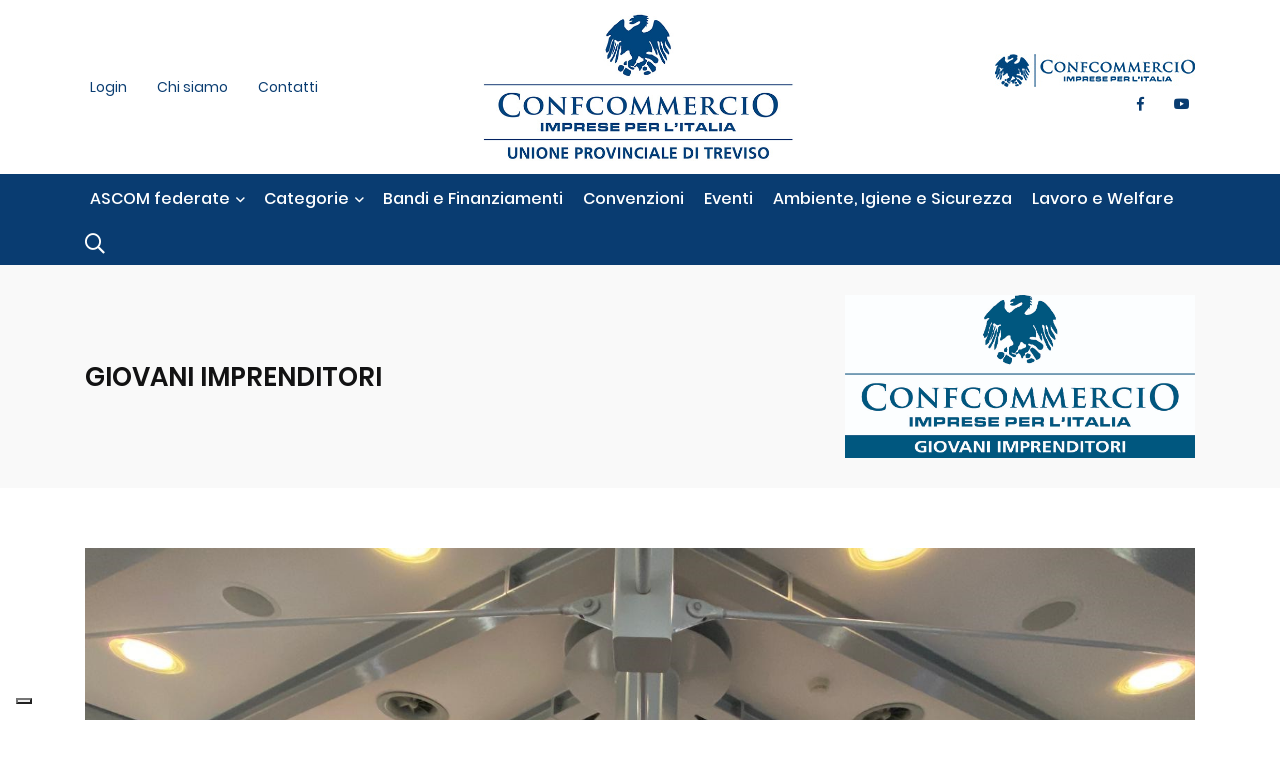

--- FILE ---
content_type: text/html; charset=UTF-8
request_url: https://www.confcommercioprovinciaditreviso.it/categoria/giovani-imprenditori
body_size: 8511
content:
<!DOCTYPE html>
<!--[if lt IE 7]>      <html class="no-js lt-ie9 lt-ie8 lt-ie7"> <![endif]-->
<!--[if IE 7]>         <html class="no-js lt-ie9 lt-ie8"> <![endif]-->
<!--[if IE 8]>         <html class="no-js lt-ie9"> <![endif]-->
<!--[if gt IE 8]><!-->
<html class="no-js" lang="it-IT">
<!--<![endif]-->

<head>
    <!-- Basic metas
    ======================================== -->
    <meta charset="utf-8">
    <meta name="author" content="">
    <meta name="description" content="Confcommercio - Imprese per l'Italia Unione Provinciale di Treviso">
    <meta name="keywords" content="">

    <!-- Mobile specific metas
    ======================================== -->
    <meta http-equiv="X-UA-Compatible" content="IE=edge">
    <meta name="viewport" content="width=device-width, initial-scale=1, shrink-to-fit=no">

    <!-- Twitter -->
    <meta name="twitter:card" content="summary_large_image">
    <meta name="twitter:site" content="https://confcommercioprovinciaditreviso.it">
    <meta name="twitter:creator" content="Confcommercio">
    <meta name="twitter:title" content="Confcommercio">
    <meta name="twitter:description" content="Imprese per l'Italia Unione Provinciale di Treviso">
    <meta name="twitter:image" content="https://confcommercioprovinciaditreviso.it/assets/images/logo.jpg">

    <!-- Facebook -->
    <meta property="og:url" content="https://confcommercioprovinciaditreviso.it">
    <meta property="og:title" content="Confcommercio - Imprese per l'Italia Unione Provinciale di Treviso">
    <meta property="og:description" content="Confcommercio - Imprese per l'Italia Unione Provinciale di Treviso">
    <meta property="og:type" content="website">
    <meta property="og:image" content="https://confcommercioprovinciaditreviso.it/assets/images/logo.jpg">
    <meta property="og:image:secure_url" content="https://confcommercioprovinciaditreviso.it">
    <meta property="og:image:type" content="image/png">
    <meta property="og:image:width" content="1200">
    <meta property="og:image:height" content="630">

   <!-- Page Title
    ======================================== -->
    <title>Unascom | Categoria | GIOVANI IMPRENDITORI</title>

    <!-- links for favicon
    ======================================== -->
    <link rel="apple-touch-icon" sizes="57x57" href="/assets/favicon/apple-icon-57x57.png">
    <link rel="apple-touch-icon" sizes="60x60" href="/assets/favicon/apple-icon-60x60.png">
    <link rel="apple-touch-icon" sizes="72x72" href="/assets/favicon/apple-icon-72x72.png">
    <link rel="apple-touch-icon" sizes="76x76" href="/assets/favicon/apple-icon-76x76.png">
    <link rel="apple-touch-icon" sizes="114x114" href="/assets/favicon/apple-icon-114x114.png">
    <link rel="apple-touch-icon" sizes="120x120" href="/assets/favicon/apple-icon-120x120.png">
    <link rel="apple-touch-icon" sizes="144x144" href="/assets/favicon/apple-icon-144x144.png">
    <link rel="apple-touch-icon" sizes="152x152" href="/assets/favicon/apple-icon-152x152.png">
    <link rel="apple-touch-icon" sizes="180x180" href="/assets/favicon/apple-icon-180x180.png">
    <link rel="icon" type="image/png" sizes="192x192" href="/assets/favicon/android-icon-192x192.png">
    <link rel="icon" type="image/png" sizes="32x32" href="/assets/favicon/favicon-32x32.png">
    <link rel="icon" type="image/png" sizes="96x96" href="/assets/favicon/favicon-96x96.png">
    <link rel="icon" type="image/png" sizes="16x16" href="/assets/favicon/favicon-16x16.png">
    <link rel="manifest" href="/assets/favicon/manifest.json">
    <meta name="msapplication-TileColor" content="#ffffff">
    <meta name="msapplication-TileImage" content="/assets/favicon/ms-icon-144x144.png">
    <meta name="theme-color" content="#ffffff">
	
	
    <!-- Icon fonts
    ======================================== -->
    <link href="https://fonts.googleapis.com/css?family=Roboto:300,400,500,500i,700,700i,900" rel="stylesheet">
    <link rel="stylesheet" type="text/css" href="/assets/css/fontawesome-all.min.css">
    <link rel="stylesheet" type="text/css" href="/assets/css/iconfont.css">

    <!-- css links
    ======================================== -->
    <!-- Bootstrap link -->
    <link rel="stylesheet" type="text/css" href="/assets/css/vendor/bootstrap.min.css">

    <!-- Link Swiper's CSS -->
    <link rel="stylesheet" href="/assets/css/vendor/owl.carousel.min.css">

    <!-- Slick slider -->
    <link rel="stylesheet" href="/assets/css/vendor/slick.css">

    <!-- Magnific popup -->
    <link rel="stylesheet" type="text/css" href="/assets/css/vendor/magnific-popup.css">

    <!-- Animate css -->
    <link rel="stylesheet" type="text/css" href="/assets/css/vendor/animate.css">

    <!-- Plyr css -->


    <!-- Custom css -->
    <link rel="stylesheet" type="text/css" href="/assets/css/style.css">
	
	
	<!-- Javascripts
	======================================= -->

    <!-- jQuery -->
	<script src="https://confcommercioprovinciaditreviso.it/assets/js/vendor/jquery.min.js"></script>
	<script src="https://confcommercioprovinciaditreviso.it/assets/js/vendor/jquery-migrate.min.js"></script>
	
	<!-- Cookiebot -->
	<!--
	<script id="Cookiebot" src="https://consent.cookiebot.com/uc.js" data-cbid="7d9794f6-25ce-4908-96ac-a01fb5157ef2" data-blockingmode="auto" type="text/javascript"></script>
	-->
	
	<!-- Iubenda -->
	<script type="text/javascript">
	var _iub = _iub || [];
	_iub.csConfiguration = {"siteId":3888562,"cookiePolicyId":43303937,"lang":"it","storage":{"useSiteId":true}};
	</script>
	<script type="text/javascript" src="https://cs.iubenda.com/autoblocking/3888562.js"></script>
	<script type="text/javascript" src="//cdn.iubenda.com/cs/iubenda_cs.js" charset="UTF-8" async></script>
	
	</head>
	<body>
    <!--[if lte IE 9]>
        <p class="browserupgrade">You are using an <strong>outdated</strong> browser. Please <a href="https://browsehappy.com/">upgrade your browser</a> to improve your experience and security.</p>
	<![endif]-->


    <!-- Main contents
	================================================ -->
    <!--
	<div id="overlay">
		<div class="d-flex justify-content-center" style="position: absolute;top:50%;left:50%">
		  <div class="spinner-border" role="status">
			<span class="sr-only">Loading...</span>
		  </div>
		</div>
	</div>
	<script>
	$( window ).on( "load", function() {
		$( "#overlay" ).hide();
	});
	</script>
	-->
	<div class="main-content">

        

        <!-- Header starts -->
        <header class="page-header">
            <div class="header-top header-top__style-two">
                <div class="container">
                    <div class="row justify-content-between align-items-center">
                        <div class="col-md-4">
                            <ul class="header-top-nav list-inline justify-content-center justify-content-md-start">
                                <!-- <li><a href="#"><i class="fas fa-sign-in-alt"></i> Login</a></li>-->
                               
											<li><a href="https://confcommercioprovinciaditreviso.it/login">Login</a></li> 
											<li><a href="https://confcommercioprovinciaditreviso.it/chisiamo">Chi siamo</a></li>
											<li><a href="https://confcommercioprovinciaditreviso.it/contatti">Contatti</a></li>                                
                            </ul>
                            <!-- End of .header-top-nav -->
                        </div>

                        <div class="brand-logo-container col-md-4 text-center">
                            <a href="https://confcommercioprovinciaditreviso.it/index">
                                <!-- <img src="/assets/images/white-logo.svg" alt="" class="brand-logo"> -->
                                <img src="../assets/images/logo.jpg" alt="" class="brand-logo">
                            </a>
                        </div>
                        <!-- End of .brand-logo-container -->

                        <div class="col-md-4">
							<div style="text-align:right">
								 <a href="https://www.confcommercio.it/" target="_blank">
									<img src="../assets/images/logo-confcommercio.jpg" alt="" class="brand-logo">
								 </a> 
							</div>
							<div>
								<ul class="ml-auto social-share header-top__social-share justify-content-end">
									<li><a href="https://www.facebook.com/confcommerciotreviso/" target="_blank"><i class="fab fa-facebook-f"></i></a></li>
									<!-- <li><a href="https://twitter.com/confcommtreviso" target="_blank"><i class="fab fa-twitter"></i></a></li> -->
									<!-- <li><a href="http://instagram.com/confcommtreviso" target="_blank"><i class="fab fa-instagram"></i></a></li> -->
									<li><a href="https://www.youtube.com/@ConfcommercioTreviso" target="_blank"><i class="fab fa-youtube"></i></a></li>
								</ul>
							</div>
                        </div>
                    </div>
                    <!-- End of .row -->
                </div>
                <!-- End of .container -->
            </div>
            <!-- End of .header-top -->
			
			<style>
@media screen and (min-width: 990px) {
  .vismob {
    display: none;
  }
}
</style>
				<nav class="navbar bg-blue-dark-one navbar__style-four">
					<div class="container">
						<div class="navbar-inner justify-content-between">

							<div class="navbar-toggler-wrapper" style="display:none">
								<a href="#" class="side-nav-toggler" id="side-nav-toggler">
									<span></span>
									<span></span>
									<span></span>
								</a>
							</div>
							<!-- End of .navbar-toggler-wrapper -->

							<div class="brand-logo-container text-center d-lg-none">
								<a href="index.html">
									<img src="../assets/images/logo-w.png" alt="" class="brand-logo">
								</a>
							</div>
							<!-- End of .brand-logo-container -->

							<div class="main-nav-wrapper">
								<ul class="main-navigation list-inline" id="main-menu">
									<li class="vismob"><a href="https://confcommercioprovinciaditreviso.it/login">Login</a></li>
									 	
											<li class="has-dropdown">
												<a href="#">ASCOM federate</a>
												<ul class="submenu">
														
											<li><a href="/ascom/ascom-castelfranco">ASCOM Castelfranco</a></li>									 
											
											<li><a href="/ascom/ascom-oderzo">ASCOM Oderzo</a></li>									 
											
											<li><a href="/ascom/ascom-treviso">ASCOM Treviso</a></li>									 
											
											<li><a href="/ascom/ascom-vittorio-veneto">ASCOM Vittorio Veneto</a></li>									 
																							
												</ul>
												<!-- End of .submenu -->
											</li>								 
											
											<li class="has-dropdown">
												<a href="#">Categorie</a>
												<ul class="submenu">
														
											<li><a href="/categoria/agenti-di-commercio">Agenti di commercio FNAARC</a></li>									 
											
											<li><a href="/categoria/agenzie-di-viaggio-fiavet">Agenti di viaggio FIAVET</a></li>									 
											
											<li><a href="/categoria/albergatori-e-operatori-strutture-ricettive-complementari-federalberghi">Albergatori e operatori strutture ricettive complementari FEDERALBERGHI</a></li>									 
											
											<li><a href="/categoria/fida">Alimentaristi, dettaglianti ortofrutticoli, macellai FIDA</a></li>									 
											
											<li><a href="/categoria/ambulanti-fiva">Ambulanti FIVA</a></li>									 
											
											<li><a href="/categoria/commercianti-macchine-agricole-unacma">Commercianti macchine agricole UNACMA</a></li>									 
											
											<li><a href="/categoria/commercianti-prodotti-per-lagricoltura-compag">Commercianti prodotti per l'agricoltura COMPAG</a></li>									 
											
											<li><a href="/categoria/federmotorizzazione">Concessionari e commercianti auto moto ricambi FEDERMOTORIZZAZIONE</a></li>									 
											
											<li><a href="/categoria/distributori-di-carburante-figisc">Distributori di carburante FIGISC</a></li>									 
											
											<li><a href="/categoria/giornalai-snag">Giornalai SNAG</a></li>									 
											
											<li><a href="/categoria/giovani-imprenditori">GIOVANI IMPRENDITORI</a></li>									 
											
											<li><a href="/categoria/grossisti-prodotti-petroliferi">Grossisti prodotti petroliferi</a></li>									 
											
											<li><a href="/categoria/librai-e-cartolibrai-ali-e-federcatolai">Librai e cartolibrai ALI E FEDERCATOLAI</a></li>									 
											
											<li><a href="/categoria/locali-da-ballo-silb">Locali da ballo SILB</a></li>									 
											
											<li><a href="/categoria/mediatori-fimaa">Mediatori FIMAA</a></li>									 
											
											<li><a href="/categoria/operatori-settore-moda-federazione-moda-italia">Operatori settore moda FEDERAZIONE MODA ITALIA</a></li>									 
											
											<li><a href="/categoria/orafi-e-gioiellieri-federpreziosi">Orafi e gioiellieri FEDERPREZIOSI</a></li>									 
											
											<li><a href="/categoria/ottici-federottica">Ottici FEDEROTTICA</a></li>									 
											
											<li><a href="/categoria/panificatori-assipan">Panificatori ASSIPAN</a></li>									 
											
											<li><a href="/categoria/professionisti-servizi-alle-imprese-servizi-alle-persone-confcommercio-professioni">Professionisti, servizi alle imprese, servizi alle persone CONFCOMMERCIO PROFESSIONI</a></li>									 
											
											<li><a href="/categoria/pubblici-esercizi-fipe">Pubblici esercizi FIPE</a></li>									 
											
											<li><a href="/categoria/terziario-donna-terziario-donna">TERZIARIO DONNA</a></li>									 
																							
												</ul>
												<!-- End of .submenu -->
											</li>								 
											
											<li><a href="/sezione/bandi-e-finanziamenti">Bandi e Finanziamenti</a></li>									 
											
											<li><a href="/sezione/convenzioni">Convenzioni</a></li>									 
											
											<li><a href="/eventi">Eventi</a></li>									 
											
											<li><a href="/sezione/ambiente-igiene-e-sicurezza">Ambiente, Igiene e Sicurezza</a></li>									 
											
											<li><a href="/sezione/lavoro-e-welfare">Lavoro e Welfare</a></li>									 
																			           
								</ul>
								<!-- End of .main-navigation -->
							</div>
							<!-- End of .main-nav-wrapper -->

							<div class="main-nav-toggler d-block d-lg-none" id="main-nav-toggler">
								<div class="toggler-inner">
									<span></span>
									<span></span>
									<span></span>
								</div>
							</div>
							<!-- End of .main-nav-toggler -->

							<div class="navbar-extra-features">
								<form action="/risultati/" method="POST" class="navbar-search">
									<div class="search-field">
										<input name="search" id="searchval" type="text" class="navbar-search-field" placeholder="Search Here...">
										<button class="navbar-search-btn"><i class="fal fa-search"></i></button>
									</div>
									<!-- End of .search-field -->

									<a href="#" class="navbar-search-close"><i class="fal fa-times"></i></a>
								</form>
								<!-- End of .navbar-search -->
								<a href="#" class="nav-search-field-toggler mr-0" data-toggle="nav-search-feild"><i class="far fa-search"></i></a>
							</div>
							<!-- End of .navbar-extra-features -->
						</div>
						<!-- End of .navbar-inner -->
					</div>
					<!-- End of .container -->
				</nav>
			            <!-- End of .navbar -->            <!-- End of .navbar -->
        </header>
        <!-- End of .page-header -->

        <!-- controlla se ajax -->

	<style>
       /* Set the size of the div element that contains the map */
		#map {
        height: 400px;  /* The height is 400 pixels */
        width: 100%;  /* The width is the width of the web page */
       }
	  

		
    </style>
				<!-- Banner starts -->
		<section class="banner banner__default bg-grey-light-three">
			<div class="container">
				<div class="row align-items-center">
					<div class="col-lg-8">
						<div class="post-title-wrapper">
							<h2 class="m-b-xs-0 axil-post-title hover-line">GIOVANI IMPRENDITORI</h2>
						</div>
					</div>
					<div class="col-lg-4">
												<div class="post-title-wrapper">
							<img src="https://gestione.confcommercioprovinciaditreviso.it/media/loghi categorie/logo giovani imprenditori nazionale.jpg" alt="" title="" class="img-fluid mx-auto">
						</div>
												<!-- End of .post-title-wrapper -->
					</div>
					<!-- End of .col-lg-8 -->
				</div>
			</div>
			<!-- End of .container -->
		</section>
		<!-- End of .banner -->
		<div class="axil-about-us section-gap-top p-b-xs-20">
			<div class="container">
								<figure class="m-b-xs-40">
					<img src="https://gestione.confcommercioprovinciaditreviso.it/media/foto di gruppo categorie/consGI24.jpg" alt="" title="" class="img-fluid mx-auto">
				</figure>
								<div class="row">
					<div class="col-lg-8">
						<!-- <h2 class="axil-title">GIOVANI IMPRENDITORI</h2> -->
						
						
						<p>Il Gruppo Nazionale dei Giovani Imprenditori rappresenta gli imprenditori "under 42" aderenti alla Confcommercio (dei quali circa la met&agrave; &egrave; imprenditore di prima generazione e ha fondato da s&eacute; la propria azienda). Presente in modo capillare, attraverso le strutture provinciali, in tutte le Regioni italiane, l'associazione riunisce pi&ugrave; di 130 categorie appartenenti ai diversi settori di commercio, turismo, servizi, piccole e medie imprese e professionisti associati a Confcommercio. Nello specifico il 50% degli associati opera nel commercio, il 30% nei servizi e l'ultimo, ma non meno significativo, 20% nel turismo. Il Gruppo, orientato allo sviluppo delle imprese e delle attivit&agrave; professionali nel sistema economico, si prefigge di:</p>
<p><strong>promuovere la formazione imprenditoriale </strong>e la<strong> promozione culturale</strong> degli imprenditori associati e degli addetti ai settori rappresentati, anche mediante la costituzione o la partecipazione ad appositi organismi;</p>
<p><strong>rappresentare gli interessi complessivi</strong> degli associati, in armonia con le Organizzazioni territoriali e di categoria del Sistema;</p>
<p><strong>favorire lo sviluppo delle strutture economiche</strong> anche attraverso forme di collaborazione o associazionismo fra le imprese e tra i soggetti rappresentati;</p>
<p><strong>assistere e coordinare gli aderenti nelle attivit&agrave; di tutela e promozione</strong> delle imprese e dei soggetti associati secondo i rispettivi ambiti di competenza;</p>
<p><strong>operare per il miglioramento strutturale dei Gruppi riconosciuti</strong> in modo da favorirne l'efficienza e lo sviluppo;</p>
<p><strong>organizzare, direttamente o indirettamente, ricerche e studi, momenti di confronto pubblico, forum,</strong>seminari di studio e iniziative similari su temi economici e sociali e su istituzioni di generale interesse, nazionale, europeo e internazionale;</p>
<p>A Treviso il Gruppo si &egrave; costituito nel 1997.</p>
<p>&nbsp;</p>
<p>Andrea Colbertaldo - presidente</p>
<p>Giulia Angelon - consigliere</p>
<p>Matteo De Giacinto - consigliere</p>
<p>Davide Fabris - consigliere</p>
<p>Alberto Gava- consigliere</p>
<p>Danijela Mladenovic- consigliere</p>
<p>Matteo Modino - consigliere</p>
<p>Martino Pellizzari - consigliere</p>
<p>Alberto Perissinotto - consigliere</p>
<p>&nbsp;</p>
<p>Contatti: Francesca Mureri Tel. 0422 570764 <a href="mailto:f.mureri@confcommerciounionetreviso.it" target="_blank">f.mureri@confcommerciounionetreviso.it</a></p>
<p>&nbsp;</p>
<p>&nbsp;</p>
<p>&nbsp;</p>												<p><a class="btn btn-primary btn-small" href="http://www.giovaniimprenditoriconfcommercio.it/" target="_blank" title="http://www.giovaniimprenditoriconfcommercio.it/">VAI AL SITO NAZIONALE</a></p>
											
																				
										<div id="docs">
																				
										</div>
																				
							
			 
<!-- fine controlla se ajax -->								
										
																<div id="articoli-container" class="cardContainer">
										<div class="row">
																								<div class="col-lg-6 col-md-12 mb-4">
														<div class="post-block">
															<a href="/articolo/al-via-i-rinnovi-delle-categorie" class="align-self-center">
																<div class="image-container">
																	<img class="m-r-xs-30" src="https://gestione.confcommercioprovinciaditreviso.it/media/Progetto senza titolo.jpg" alt="Al via i rinnovi delle categorie">
																</div>
															</a>
															<h3 class="axil-post-title">
																<a href="/articolo/al-via-i-rinnovi-delle-categorie">Al via i rinnovi delle categorie</a>
															</h3>
															<p class="mid">L’Unione provinciale Confcommercio ha dato inizio alle assemblee di rinnovo delle categorie: oggi si sono svolte le prime assemblee del Gruppi dei servizi alla persona (Angelon presidente) e del Gruppo agenti di commercio della Fnaarc (Tomasi presidente).</p>
															<div class="post-cat-group">
																																		<a href="/categoria/professionisti-servizi-alle-imprese-servizi-alle-persone-confcommercio-professioni" class="post-cat color-blue-one">
																			Professionisti, servizi alle imprese, servizi alle persone CONFCOMMERCIO PROFESSIONI																		</a>
																																		<a href="/categoria/giovani-imprenditori" class="post-cat color-blue-one">
																			Giovani imprenditori GIOVANI IMPRENDITORI																		</a>
																																		<a href="/categoria/agenti-di-commercio" class="post-cat color-blue-one">
																			Agenti di commercio FNAARC																		</a>
																															</div>
														</div>
													</div>
																								<div class="col-lg-6 col-md-12 mb-4">
														<div class="post-block">
															<a href="/articolo/proseguono-i-rinnovi-della-categorie-del-terziario" class="align-self-center">
																<div class="image-container">
																	<img class="m-r-xs-30" src="https://gestione.confcommercioprovinciaditreviso.it/media/Progetto senza titolo (1).jpg" alt="Proseguono i rinnovi della categorie del terziario">
																</div>
															</a>
															<h3 class="axil-post-title">
																<a href="/articolo/proseguono-i-rinnovi-della-categorie-del-terziario">Proseguono i rinnovi della categorie del terziario</a>
															</h3>
															<p class="mid">L’Unione provinciale Confcommercio sta procedendo coi rinnovi di categoria: ieri e oggi si sono svolte le assemblee del Gruppi dei servizi alle imprese (Alberto Gava presidente) e del Gruppo Panificatori (Mario Boccanegra presidente).</p>
															<div class="post-cat-group">
																																		<a href="/categoria/professionisti-servizi-alle-imprese-servizi-alle-persone-confcommercio-professioni" class="post-cat color-blue-one">
																			Professionisti, servizi alle imprese, servizi alle persone CONFCOMMERCIO PROFESSIONI																		</a>
																																		<a href="/categoria/giovani-imprenditori" class="post-cat color-blue-one">
																			Giovani imprenditori GIOVANI IMPRENDITORI																		</a>
																																		<a href="/categoria/agenti-di-commercio" class="post-cat color-blue-one">
																			Agenti di commercio FNAARC																		</a>
																															</div>
														</div>
													</div>
																								<div class="col-lg-6 col-md-12 mb-4">
														<div class="post-block">
															<a href="/articolo/riparte-il-gruppo-giovani" class="align-self-center">
																<div class="image-container">
																	<img class="m-r-xs-30" src="https://gestione.confcommercioprovinciaditreviso.it/media/foto di gruppo categorie/consGI24.jpg" alt="Riparte il Gruppo Giovani">
																</div>
															</a>
															<h3 class="axil-post-title">
																<a href="/articolo/riparte-il-gruppo-giovani">Riparte il Gruppo Giovani</a>
															</h3>
															<p class="mid"></p>
															<div class="post-cat-group">
																																		<a href="/ascom/ascom-castelfranco" class="post-cat bg-color-blue-grey-one">
																			ASCOM Castelfranco																		</a>
																																		<a href="/ascom/ascom-oderzo" class="post-cat bg-color-red-two">
																			ASCOM Oderzo																		</a>
																																		<a href="/ascom/ascom-treviso" class="post-cat bg-color-yellow-one">
																			ASCOM Treviso																		</a>
																																		<a href="/ascom/ascom-vittorio-veneto" class="post-cat bg-color-green-three">
																			ASCOM Vittorio Veneto																		</a>
																																		<a href="/categoria/giovani-imprenditori" class="post-cat color-blue-one">
																			Giovani imprenditori GIOVANI IMPRENDITORI																		</a>
																															</div>
														</div>
													</div>
																								<div class="col-lg-6 col-md-12 mb-4">
														<div class="post-block">
															<a href="/evento/job-shape-shifting-il-lavoro-cambia-forma---11122024" class="align-self-center">
																<div class="image-container">
																	<img class="m-r-xs-30" src="https://gestione.confcommercioprovinciaditreviso.it/media/eventi/JobShapeShifting.jpg" alt="Job Shape Shifting: il lavoro cambia forma - 11.12.2024">
																</div>
															</a>
															<h3 class="axil-post-title">
																<a href="/evento/job-shape-shifting-il-lavoro-cambia-forma---11122024">Job Shape Shifting: il lavoro cambia forma - 11.12.2024</a>
															</h3>
															<p class="mid"></p>
															<div class="post-cat-group">
																																		<a href="/categoria/giovani-imprenditori" class="post-cat color-blue-one">
																			Giovani imprenditori GIOVANI IMPRENDITORI																		</a>
																															</div>
														</div>
													</div>
																								<div class="col-lg-6 col-md-12 mb-4">
														<div class="post-block">
															<a href="/evento/fai-crescere-la-tua-attivit-con-lintelligenza-artificiale" class="align-self-center">
																<div class="image-container">
																	<img class="m-r-xs-30" src="https://gestione.confcommercioprovinciaditreviso.it/media/eventi/GI_quadrata-min.jpg" alt="FAI CRESCERE LA TUA ATTIVITÀ CON L’INTELLIGENZA ARTIFICIALE">
																</div>
															</a>
															<h3 class="axil-post-title">
																<a href="/evento/fai-crescere-la-tua-attivit-con-lintelligenza-artificiale">FAI CRESCERE LA TUA ATTIVITÀ CON L’INTELLIGENZA ARTIFICIALE</a>
															</h3>
															<p class="mid"></p>
															<div class="post-cat-group">
																																		<a href="/categoria/giovani-imprenditori" class="post-cat color-blue-one">
																			Giovani imprenditori GIOVANI IMPRENDITORI																		</a>
																															</div>
														</div>
													</div>
												
										</div>
									</div>
									<button id="loadMore" class="btn btn-primary m-r-xs-30" data-page="2" data-limit="10">Carica altri articoli</button>
									
							
										
										
										
										
										
					</div>
					<!-- End of .col-lg-8 -->

						

					<div class="col-lg-4">
						<aside class="post-sidebar">
														<!-- End of  .newsletter-widget -->
							
														<div class="sidebar-social-share-widget m-b-xs-40">
								<ul class="social-share-list-wrapper">
									<li class="social-share-list text-center perfect-square">
										<a href="https://www.facebook.com/confcommerciotreviso/" target="_blank" class="list-inner bg-color-facebook">
											<i class="fab fa-facebook-f"></i>
											<div class="counts"></div>
											<div class="title"></div>
										</a>
									</li>
									<!-- End of .social-share-list -->
									
									<!--
									<li class="social-share-list text-center perfect-square">
										<a href="https://twitter.com/confcommtreviso" target="_blank" class="list-inner bg-color-twitter">
											<i class="fab fa-twitter"></i>
											<div class="counts"></div>
											<div class="title"></div>
										</a>
									</li>
									-->
									<!-- End of .social-share-list -->
									<!--
									<li class="social-share-list text-center perfect-square">
										<a href="http://instagram.com/confcommtreviso" target="_blank" class="list-inner bg-color-instagram">
											<i class="fab fa-instagram"></i>
											<div class="counts"></div>
											<div class="title"></div>
										</a>
									</li>
									-->
									<!-- End of .social-share-list -->
									
									<li class="social-share-list text-center perfect-square">
										<a href="https://www.youtube.com/@ConfcommercioTreviso" target="_blank" class="list-inner bg-color-youtube">
											<i class="fab fa-youtube"></i>
											<div class="counts"></div>
											<div class="title"></div>
										</a>
									</li>
									<!-- End of .social-share-list -->

								</ul>
								<!-- End of .social-share-list-wrapper -->
							</div>							<!-- End of .sidebar-social-share -->
							
							
					
					<div class="post-widget sidebar-post-widget m-b-xs-40">
								<ul class="nav nav-pills row no-gutters">
									<li class="nav-item col">
										<a class="nav-link active" data-toggle="pill" href="#popular-post">Correlati</a>
									</li>
									<li class="nav-item col">
										<a class="nav-link" data-toggle="pill" href="#recent-post">Recenti</a>
									</li>
								</ul>

								<div class="tab-content">
									<div class="tab-pane fade show active" id="popular-post">
										<div class="axil-content">
																								<!-- End of .post-block -->
										</div>
										<!-- End of .content -->
									</div>
									<!-- End of .tab-pane -->
									<div class="tab-pane fade" id="recent-post">
										<div class="axil-content">
																									<div class="media post-block post-block__small">
															<a href="/articolo/al-via-i-rinnovi-delle-categorie" class="align-self-center"><img
																	class=" m-r-xs-30" src="https://gestione.confcommercioprovinciaditreviso.it/media/Progetto senza titolo.jpg"
																	alt="Al via i rinnovi delle categorie"></a>
															<div class="media-body">
																<h4 class="axil-post-title hover-line hover-line"><a
																		href="/articolo/al-via-i-rinnovi-delle-categorie">Al via i rinnovi delle categorie</a></h4>
																<div class="post-cat-group">
																																			<a href="/sezione/professionisti-servizi-alle-imprese-servizi-alle-persone-confcommercio-professioni"
																			class="post-cat color-blue-one">Professionisti, servizi alle imprese, servizi alle persone CONFCOMMERCIO PROFESSIONI</a>
																																			<a href="/sezione/giovani-imprenditori"
																			class="post-cat color-blue-one">Giovani imprenditori GIOVANI IMPRENDITORI</a>
																																			<a href="/sezione/agenti-di-commercio"
																			class="post-cat color-blue-one">Agenti di commercio FNAARC</a>
																																	</div>
																
																	<!--
																	<div class="post-metas">
																	<ul class="list-inline">
																		<li>By <a href="#">Amachea Jajah</a></li>
																	</ul>																	
																	</div>
																	-->
															</div>
														</div>
																										<div class="media post-block post-block__small">
															<a href="/articolo/proseguono-i-rinnovi-della-categorie-del-terziario" class="align-self-center"><img
																	class=" m-r-xs-30" src="https://gestione.confcommercioprovinciaditreviso.it/media/Progetto senza titolo (1).jpg"
																	alt="Proseguono i rinnovi della categorie del terziario"></a>
															<div class="media-body">
																<h4 class="axil-post-title hover-line hover-line"><a
																		href="/articolo/proseguono-i-rinnovi-della-categorie-del-terziario">Proseguono i rinnovi della categorie del terziario</a></h4>
																<div class="post-cat-group">
																																			<a href="/sezione/professionisti-servizi-alle-imprese-servizi-alle-persone-confcommercio-professioni"
																			class="post-cat color-blue-one">Professionisti, servizi alle imprese, servizi alle persone CONFCOMMERCIO PROFESSIONI</a>
																																			<a href="/sezione/giovani-imprenditori"
																			class="post-cat color-blue-one">Giovani imprenditori GIOVANI IMPRENDITORI</a>
																																			<a href="/sezione/agenti-di-commercio"
																			class="post-cat color-blue-one">Agenti di commercio FNAARC</a>
																																	</div>
																
																	<!--
																	<div class="post-metas">
																	<ul class="list-inline">
																		<li>By <a href="#">Amachea Jajah</a></li>
																	</ul>																	
																	</div>
																	-->
															</div>
														</div>
																										<div class="media post-block post-block__small">
															<a href="/articolo/gli-auguri-di-confcommercio-unione-provinciale-di-treviso" class="align-self-center"><img
																	class=" m-r-xs-30" src="https://gestione.confcommercioprovinciaditreviso.it/media/news/AuguriNatale2025_ok.jpg"
																	alt="Gli auguri di Confcommercio Unione provinciale di Treviso"></a>
															<div class="media-body">
																<h4 class="axil-post-title hover-line hover-line"><a
																		href="/articolo/gli-auguri-di-confcommercio-unione-provinciale-di-treviso">Gli auguri di Confcommercio Unione provinciale di Treviso</a></h4>
																<div class="post-cat-group">
																																			<a href="/sezione/ascom-vittorio-veneto"
																			class="post-cat bg-color-green-three">ASCOM Vittorio Veneto</a>
																																			<a href="/sezione/ascom-treviso"
																			class="post-cat bg-color-yellow-one">ASCOM Treviso</a>
																																			<a href="/sezione/ascom-oderzo"
																			class="post-cat bg-color-red-two">ASCOM Oderzo</a>
																																			<a href="/sezione/ascom-castelfranco"
																			class="post-cat bg-color-blue-grey-one">ASCOM Castelfranco</a>
																																	</div>
																
																	<!--
																	<div class="post-metas">
																	<ul class="list-inline">
																		<li>By <a href="#">Amachea Jajah</a></li>
																	</ul>																	
																	</div>
																	-->
															</div>
														</div>
																										<div class="media post-block post-block__small">
															<a href="/articolo/moda-e-shopping-la-crisi-morde-ma-i-piccoli-commercianti-puntano-su-formazione-innovativa" class="align-self-center"><img
																	class=" m-r-xs-30" src="https://gestione.confcommercioprovinciaditreviso.it/media/news/RetailReloaded_sito.jpg"
																	alt="Moda e shopping: la crisi morde ma i piccoli commercianti puntano su formazione innovativa"></a>
															<div class="media-body">
																<h4 class="axil-post-title hover-line hover-line"><a
																		href="/articolo/moda-e-shopping-la-crisi-morde-ma-i-piccoli-commercianti-puntano-su-formazione-innovativa">Moda e shopping: la crisi morde ma i piccoli commercianti puntano su formazione innovativa</a></h4>
																<div class="post-cat-group">
																																			<a href="/sezione/operatori-settore-moda-federazione-moda-italia"
																			class="post-cat color-blue-one">Operatori settore moda FEDERAZIONE MODA ITALIA</a>
																																	</div>
																
																	<!--
																	<div class="post-metas">
																	<ul class="list-inline">
																		<li>By <a href="#">Amachea Jajah</a></li>
																	</ul>																	
																	</div>
																	-->
															</div>
														</div>
																								
											<!-- End of .post-block -->
										</div>
										<!-- End of .content -->
									</div>
									<!-- End of .tab-pane -->
								</div>
								<!-- End of .tab-content -->
							</div>
							<!-- End of .sidebar-post-widget -->
													<!-- End of .sidebar-post-widget -->
						</aside>
						<!-- End of .post-sidebar -->
					</div>
					<!-- End of .col-lg-4 -->
				</div>
				<!-- End of .row -->
							</div>
			<!-- End of .container -->
		</div>
		<!-- End of .section-gap -->
		
        <!-- footer starts -->
        <footer class="page-footer bg-blue-dark-one">
            <div class="container">
                				<!-- End of .footer-top -->

                <div class="footer-mid">
                    <div class="row align-items-center">
                        <div class="col-md">
                            <div class="footer-logo-container">
                                <a href="https://confcommercioprovinciaditreviso.it/">
                                    <img src="../assets/images/logo-w.png" alt="footer logo" class="footer-logo">
                                </a>
                            </div>
                            <!-- End of .brand-logo-container -->
                        </div>
                        <!-- End of .col-md-6 -->

                        <div class="col-md-auto">
                            <div class="footer-social-share-wrapper">
                                <div class="footer-social-share">
                                    <div class="axil-social-title">Seguici su</div>
                                    <ul class="social-share social-share__with-bg">
										<li><a href="https://www.facebook.com/confcommerciotreviso/" target="_blank"><i class="fab fa-facebook-f"></i></a></li>
										<!-- <li><a href="https://twitter.com/confcommtreviso" target="_blank"><i class="fab fa-twitter"></i></a></li> -->
										<!-- <li><a href="http://instagram.com/confcommtreviso" target="_blank"><i class="fab fa-instagram"></i></a></li> -->
										<li><a href="https://www.youtube.com/@ConfcommercioTreviso" target="_blank"><i class="fab fa-youtube"></i></a></li>
                                    </ul>
                                </div>
                            </div>
                            <!-- End of .footer-social-share-wrapper -->
                        </div>
                        <!-- End of .col-md-6 -->
                    </div>
                    <!-- End of .row -->
                </div>
                <!-- End of .footer-mid -->

                <div class="footer-bottom">
                    <ul class="footer-bottom-links">                        
                        <li><a href="https://confcommercioprovinciaditreviso.it/login">Login</a></li>
						<li><a href="https://confcommercioprovinciaditreviso.it/chisiamo">Chi siamo</a></li>
                        <li><a href="https://confcommercioprovinciaditreviso.it/contatti">Contatti</a></li> 
						<li><a href="https://confcommercioprovinciaditreviso.it/privacypolicy">Privacy policy</a></li>
						<!--<li><a href="https://confcommercioprovinciaditreviso.it/cookiepolicy">Cookie policy</a></li>-->
						<li><a href="https://www.iubenda.com/privacy-policy/43303937/cookie-policy" class="iubenda-nostyle no-brand iubenda-noiframe iubenda-embed iubenda-noiframe " title="Cookie Policy ">Cookie Policy</a><script type="text/javascript">(function (w,d) {var loader = function () {var s = d.createElement("script"), tag = d.getElementsByTagName("script")[0]; s.src="https://cdn.iubenda.com/iubenda.js"; tag.parentNode.insertBefore(s,tag);}; if(w.addEventListener){w.addEventListener("load", loader, false);}else if(w.attachEvent){w.attachEvent("onload", loader);}else{w.onload = loader;}})(window, document);</script></li>
                        <li>Sviluppato da <a href="https://www.wdigital.it" target="_blank">W DIGITAL</a></li>                       
                    </ul>
                    <!-- End of .footer-bottom-links -->

                    <p class="axil-copyright-txt">
                        © 2026 Confcommercio – Imprese per l’Italia Unione Provinciale di Treviso | Codice Fiscale 94080590261
                    </p>
                </div>
                <!-- End of .footer-bottom -->
            </div>
            <!-- End of .container -->
        </footer>
        <!-- End of footer -->

    </div>
    <!-- End of .main-content -->


    <!-- Javascripts
	======================================= -->

    
	<!-- jQuery Easing Plugin -->
	<script src="https://confcommercioprovinciaditreviso.it/assets/js/vendor/easing-1.3.js"></script>
	<!-- Waypoints js -->
	<script src="https://confcommercioprovinciaditreviso.it/assets/js/vendor/jquery.waypoints.min.js"></script>
	<!-- Owl Carousel JS -->
	<script src="https://confcommercioprovinciaditreviso.it/assets/js/vendor/owl.carousel.min.js"></script>
	<!-- Slick Carousel JS -->
	<script src="https://confcommercioprovinciaditreviso.it/assets/js/vendor/slick.min.js"></script>
	<!-- Bootstrap js -->
	<script src="https://confcommercioprovinciaditreviso.it/assets/js/vendor/bootstrap.bundle.min.js"></script>
	<script src="https://confcommercioprovinciaditreviso.it/assets/js/vendor/isotope.pkgd.min.js"></script>
	<!-- Counter up js -->
	<script src="https://confcommercioprovinciaditreviso.it/assets/js/vendor/jquery.counterup.js"></script>
	<!-- Magnific Popup js -->
	<script src="https://confcommercioprovinciaditreviso.it/assets/js/vendor/jquery.magnific-popup.min.js"></script>
	<!-- Nicescroll js -->
	<script src="https://confcommercioprovinciaditreviso.it/assets/js/vendor/jquery.nicescroll.min.js"></script>
	<!-- IF ie -->
	<script src="https://cdn.jsdelivr.net/npm/css-vars-ponyfill@2"></script>
	<!-- Plugins -->
	<script src="https://confcommercioprovinciaditreviso.it/assets/js/plugins.js"></script>
	<!-- Custom Script -->
	<script src="https://confcommercioprovinciaditreviso.it/assets/js/main.js"></script>
	
	<script>
			$(document).ready(function() {
				$(document).on('click', '#loadMore', function () {
					var button = $(this);
					var page = button.data('page'); // Recupera il numero di pagina dal bottone
					var limit = button.data('limit'); // Recupera il numero di articoli per pagina

					var currentPage = window.location.pathname; // Ottieni il percorso della pagina corrente

					$.ajax({
						url: currentPage, // Usiamo la pagina attuale per la richiesta
						type: 'GET',
						data: { page: page, limit: limit, ajax: true }, // Aggiungiamo il parametro 'ajax' per sapere che è una richiesta AJAX
						beforeSend: function () {
							button.text('Caricamento...').attr('disabled', 'disabled');
						},
						success: function (data) {
							
							console.log(data);
							
							// Rimuove i commenti HTML e gli spazi vuoti
							var cleanData = data.replace(/<!--[\s\S]*?-->/g, '').trim();

							// Creiamo un container temporaneo per analizzare il DOM della risposta
							var tempContainer = $('<div>').html(cleanData);

							// Controlliamo se la risposta AJAX è completamente vuota o non contiene articoli
							if (cleanData === "" || tempContainer.find('.row').length === 0 || tempContainer.find('.row').children().length === 0) {
								console.log("Nessun altro articolo disponibile, nascondo il bottone.");
								button.hide();
								return;
							}

							// Aggiunge i nuovi articoli al contenitore
							$('#articoli-container').append(tempContainer.html());
							button.data('page', page + 1);
							button.removeAttr('disabled').text('Carica altri articoli');
						},
						error: function () {
							alert('Errore durante il caricamento.');
							button.text('Carica altri').removeAttr('disabled');
						}
					});
				});
			});
		</script>

</body>
</html>

--- FILE ---
content_type: application/javascript; charset=utf-8
request_url: https://cs.iubenda.com/cookie-solution/confs/js/43303937.js
body_size: 56
content:
_iub.csRC = { consApiKey: 'zAcrxBOj29ZYD63Z4Q15CwIxOYVZOwZj', showBranding: false, publicId: '775bc7fe-c7aa-452f-be03-c16b75229245', floatingGroup: false };
_iub.csEnabled = true;
_iub.csPurposes = [3,5,2,1];
_iub.cpUpd = 1736332966;
_iub.csT = 0.15;
_iub.googleConsentModeV2 = true;
_iub.totalNumberOfProviders = 10;
_iub.csSiteConf = {"askConsentAtCookiePolicyUpdate":true,"emailMarketing":{"theme":"dark"},"floatingPreferencesButtonDisplay":"bottom-left","perPurposeConsent":true,"siteId":3888562,"storage":{"useSiteId":true},"whitelabel":false,"cookiePolicyId":43303937,"lang":"it","cookiePolicyUrl":"https://confcommercioprovinciaditreviso.it/privacypolicy","banner":{"acceptButtonDisplay":true,"closeButtonRejects":true,"customizeButtonDisplay":true,"explicitWithdrawal":true,"listPurposes":true,"position":"float-top-center","showTitle":false}};
